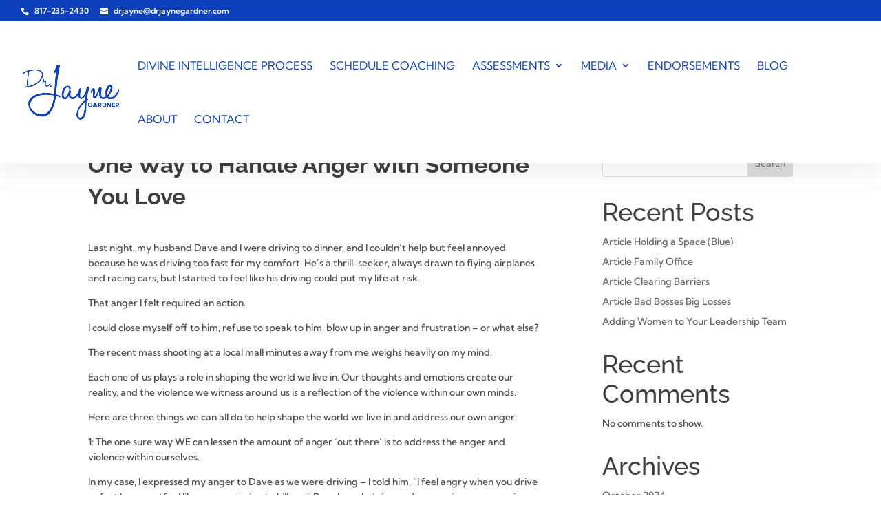

--- FILE ---
content_type: text/html; charset=utf-8
request_url: https://www.google.com/recaptcha/api2/anchor?ar=1&k=6LfQ88MfAAAAACJIXqq8oVeaN74Yb8FAaaudJlte&co=aHR0cHM6Ly9kcmpheW5lZ2FyZG5lci5jb206NDQz&hl=en&v=PoyoqOPhxBO7pBk68S4YbpHZ&size=invisible&anchor-ms=20000&execute-ms=30000&cb=caawwqbrks1j
body_size: 48705
content:
<!DOCTYPE HTML><html dir="ltr" lang="en"><head><meta http-equiv="Content-Type" content="text/html; charset=UTF-8">
<meta http-equiv="X-UA-Compatible" content="IE=edge">
<title>reCAPTCHA</title>
<style type="text/css">
/* cyrillic-ext */
@font-face {
  font-family: 'Roboto';
  font-style: normal;
  font-weight: 400;
  font-stretch: 100%;
  src: url(//fonts.gstatic.com/s/roboto/v48/KFO7CnqEu92Fr1ME7kSn66aGLdTylUAMa3GUBHMdazTgWw.woff2) format('woff2');
  unicode-range: U+0460-052F, U+1C80-1C8A, U+20B4, U+2DE0-2DFF, U+A640-A69F, U+FE2E-FE2F;
}
/* cyrillic */
@font-face {
  font-family: 'Roboto';
  font-style: normal;
  font-weight: 400;
  font-stretch: 100%;
  src: url(//fonts.gstatic.com/s/roboto/v48/KFO7CnqEu92Fr1ME7kSn66aGLdTylUAMa3iUBHMdazTgWw.woff2) format('woff2');
  unicode-range: U+0301, U+0400-045F, U+0490-0491, U+04B0-04B1, U+2116;
}
/* greek-ext */
@font-face {
  font-family: 'Roboto';
  font-style: normal;
  font-weight: 400;
  font-stretch: 100%;
  src: url(//fonts.gstatic.com/s/roboto/v48/KFO7CnqEu92Fr1ME7kSn66aGLdTylUAMa3CUBHMdazTgWw.woff2) format('woff2');
  unicode-range: U+1F00-1FFF;
}
/* greek */
@font-face {
  font-family: 'Roboto';
  font-style: normal;
  font-weight: 400;
  font-stretch: 100%;
  src: url(//fonts.gstatic.com/s/roboto/v48/KFO7CnqEu92Fr1ME7kSn66aGLdTylUAMa3-UBHMdazTgWw.woff2) format('woff2');
  unicode-range: U+0370-0377, U+037A-037F, U+0384-038A, U+038C, U+038E-03A1, U+03A3-03FF;
}
/* math */
@font-face {
  font-family: 'Roboto';
  font-style: normal;
  font-weight: 400;
  font-stretch: 100%;
  src: url(//fonts.gstatic.com/s/roboto/v48/KFO7CnqEu92Fr1ME7kSn66aGLdTylUAMawCUBHMdazTgWw.woff2) format('woff2');
  unicode-range: U+0302-0303, U+0305, U+0307-0308, U+0310, U+0312, U+0315, U+031A, U+0326-0327, U+032C, U+032F-0330, U+0332-0333, U+0338, U+033A, U+0346, U+034D, U+0391-03A1, U+03A3-03A9, U+03B1-03C9, U+03D1, U+03D5-03D6, U+03F0-03F1, U+03F4-03F5, U+2016-2017, U+2034-2038, U+203C, U+2040, U+2043, U+2047, U+2050, U+2057, U+205F, U+2070-2071, U+2074-208E, U+2090-209C, U+20D0-20DC, U+20E1, U+20E5-20EF, U+2100-2112, U+2114-2115, U+2117-2121, U+2123-214F, U+2190, U+2192, U+2194-21AE, U+21B0-21E5, U+21F1-21F2, U+21F4-2211, U+2213-2214, U+2216-22FF, U+2308-230B, U+2310, U+2319, U+231C-2321, U+2336-237A, U+237C, U+2395, U+239B-23B7, U+23D0, U+23DC-23E1, U+2474-2475, U+25AF, U+25B3, U+25B7, U+25BD, U+25C1, U+25CA, U+25CC, U+25FB, U+266D-266F, U+27C0-27FF, U+2900-2AFF, U+2B0E-2B11, U+2B30-2B4C, U+2BFE, U+3030, U+FF5B, U+FF5D, U+1D400-1D7FF, U+1EE00-1EEFF;
}
/* symbols */
@font-face {
  font-family: 'Roboto';
  font-style: normal;
  font-weight: 400;
  font-stretch: 100%;
  src: url(//fonts.gstatic.com/s/roboto/v48/KFO7CnqEu92Fr1ME7kSn66aGLdTylUAMaxKUBHMdazTgWw.woff2) format('woff2');
  unicode-range: U+0001-000C, U+000E-001F, U+007F-009F, U+20DD-20E0, U+20E2-20E4, U+2150-218F, U+2190, U+2192, U+2194-2199, U+21AF, U+21E6-21F0, U+21F3, U+2218-2219, U+2299, U+22C4-22C6, U+2300-243F, U+2440-244A, U+2460-24FF, U+25A0-27BF, U+2800-28FF, U+2921-2922, U+2981, U+29BF, U+29EB, U+2B00-2BFF, U+4DC0-4DFF, U+FFF9-FFFB, U+10140-1018E, U+10190-1019C, U+101A0, U+101D0-101FD, U+102E0-102FB, U+10E60-10E7E, U+1D2C0-1D2D3, U+1D2E0-1D37F, U+1F000-1F0FF, U+1F100-1F1AD, U+1F1E6-1F1FF, U+1F30D-1F30F, U+1F315, U+1F31C, U+1F31E, U+1F320-1F32C, U+1F336, U+1F378, U+1F37D, U+1F382, U+1F393-1F39F, U+1F3A7-1F3A8, U+1F3AC-1F3AF, U+1F3C2, U+1F3C4-1F3C6, U+1F3CA-1F3CE, U+1F3D4-1F3E0, U+1F3ED, U+1F3F1-1F3F3, U+1F3F5-1F3F7, U+1F408, U+1F415, U+1F41F, U+1F426, U+1F43F, U+1F441-1F442, U+1F444, U+1F446-1F449, U+1F44C-1F44E, U+1F453, U+1F46A, U+1F47D, U+1F4A3, U+1F4B0, U+1F4B3, U+1F4B9, U+1F4BB, U+1F4BF, U+1F4C8-1F4CB, U+1F4D6, U+1F4DA, U+1F4DF, U+1F4E3-1F4E6, U+1F4EA-1F4ED, U+1F4F7, U+1F4F9-1F4FB, U+1F4FD-1F4FE, U+1F503, U+1F507-1F50B, U+1F50D, U+1F512-1F513, U+1F53E-1F54A, U+1F54F-1F5FA, U+1F610, U+1F650-1F67F, U+1F687, U+1F68D, U+1F691, U+1F694, U+1F698, U+1F6AD, U+1F6B2, U+1F6B9-1F6BA, U+1F6BC, U+1F6C6-1F6CF, U+1F6D3-1F6D7, U+1F6E0-1F6EA, U+1F6F0-1F6F3, U+1F6F7-1F6FC, U+1F700-1F7FF, U+1F800-1F80B, U+1F810-1F847, U+1F850-1F859, U+1F860-1F887, U+1F890-1F8AD, U+1F8B0-1F8BB, U+1F8C0-1F8C1, U+1F900-1F90B, U+1F93B, U+1F946, U+1F984, U+1F996, U+1F9E9, U+1FA00-1FA6F, U+1FA70-1FA7C, U+1FA80-1FA89, U+1FA8F-1FAC6, U+1FACE-1FADC, U+1FADF-1FAE9, U+1FAF0-1FAF8, U+1FB00-1FBFF;
}
/* vietnamese */
@font-face {
  font-family: 'Roboto';
  font-style: normal;
  font-weight: 400;
  font-stretch: 100%;
  src: url(//fonts.gstatic.com/s/roboto/v48/KFO7CnqEu92Fr1ME7kSn66aGLdTylUAMa3OUBHMdazTgWw.woff2) format('woff2');
  unicode-range: U+0102-0103, U+0110-0111, U+0128-0129, U+0168-0169, U+01A0-01A1, U+01AF-01B0, U+0300-0301, U+0303-0304, U+0308-0309, U+0323, U+0329, U+1EA0-1EF9, U+20AB;
}
/* latin-ext */
@font-face {
  font-family: 'Roboto';
  font-style: normal;
  font-weight: 400;
  font-stretch: 100%;
  src: url(//fonts.gstatic.com/s/roboto/v48/KFO7CnqEu92Fr1ME7kSn66aGLdTylUAMa3KUBHMdazTgWw.woff2) format('woff2');
  unicode-range: U+0100-02BA, U+02BD-02C5, U+02C7-02CC, U+02CE-02D7, U+02DD-02FF, U+0304, U+0308, U+0329, U+1D00-1DBF, U+1E00-1E9F, U+1EF2-1EFF, U+2020, U+20A0-20AB, U+20AD-20C0, U+2113, U+2C60-2C7F, U+A720-A7FF;
}
/* latin */
@font-face {
  font-family: 'Roboto';
  font-style: normal;
  font-weight: 400;
  font-stretch: 100%;
  src: url(//fonts.gstatic.com/s/roboto/v48/KFO7CnqEu92Fr1ME7kSn66aGLdTylUAMa3yUBHMdazQ.woff2) format('woff2');
  unicode-range: U+0000-00FF, U+0131, U+0152-0153, U+02BB-02BC, U+02C6, U+02DA, U+02DC, U+0304, U+0308, U+0329, U+2000-206F, U+20AC, U+2122, U+2191, U+2193, U+2212, U+2215, U+FEFF, U+FFFD;
}
/* cyrillic-ext */
@font-face {
  font-family: 'Roboto';
  font-style: normal;
  font-weight: 500;
  font-stretch: 100%;
  src: url(//fonts.gstatic.com/s/roboto/v48/KFO7CnqEu92Fr1ME7kSn66aGLdTylUAMa3GUBHMdazTgWw.woff2) format('woff2');
  unicode-range: U+0460-052F, U+1C80-1C8A, U+20B4, U+2DE0-2DFF, U+A640-A69F, U+FE2E-FE2F;
}
/* cyrillic */
@font-face {
  font-family: 'Roboto';
  font-style: normal;
  font-weight: 500;
  font-stretch: 100%;
  src: url(//fonts.gstatic.com/s/roboto/v48/KFO7CnqEu92Fr1ME7kSn66aGLdTylUAMa3iUBHMdazTgWw.woff2) format('woff2');
  unicode-range: U+0301, U+0400-045F, U+0490-0491, U+04B0-04B1, U+2116;
}
/* greek-ext */
@font-face {
  font-family: 'Roboto';
  font-style: normal;
  font-weight: 500;
  font-stretch: 100%;
  src: url(//fonts.gstatic.com/s/roboto/v48/KFO7CnqEu92Fr1ME7kSn66aGLdTylUAMa3CUBHMdazTgWw.woff2) format('woff2');
  unicode-range: U+1F00-1FFF;
}
/* greek */
@font-face {
  font-family: 'Roboto';
  font-style: normal;
  font-weight: 500;
  font-stretch: 100%;
  src: url(//fonts.gstatic.com/s/roboto/v48/KFO7CnqEu92Fr1ME7kSn66aGLdTylUAMa3-UBHMdazTgWw.woff2) format('woff2');
  unicode-range: U+0370-0377, U+037A-037F, U+0384-038A, U+038C, U+038E-03A1, U+03A3-03FF;
}
/* math */
@font-face {
  font-family: 'Roboto';
  font-style: normal;
  font-weight: 500;
  font-stretch: 100%;
  src: url(//fonts.gstatic.com/s/roboto/v48/KFO7CnqEu92Fr1ME7kSn66aGLdTylUAMawCUBHMdazTgWw.woff2) format('woff2');
  unicode-range: U+0302-0303, U+0305, U+0307-0308, U+0310, U+0312, U+0315, U+031A, U+0326-0327, U+032C, U+032F-0330, U+0332-0333, U+0338, U+033A, U+0346, U+034D, U+0391-03A1, U+03A3-03A9, U+03B1-03C9, U+03D1, U+03D5-03D6, U+03F0-03F1, U+03F4-03F5, U+2016-2017, U+2034-2038, U+203C, U+2040, U+2043, U+2047, U+2050, U+2057, U+205F, U+2070-2071, U+2074-208E, U+2090-209C, U+20D0-20DC, U+20E1, U+20E5-20EF, U+2100-2112, U+2114-2115, U+2117-2121, U+2123-214F, U+2190, U+2192, U+2194-21AE, U+21B0-21E5, U+21F1-21F2, U+21F4-2211, U+2213-2214, U+2216-22FF, U+2308-230B, U+2310, U+2319, U+231C-2321, U+2336-237A, U+237C, U+2395, U+239B-23B7, U+23D0, U+23DC-23E1, U+2474-2475, U+25AF, U+25B3, U+25B7, U+25BD, U+25C1, U+25CA, U+25CC, U+25FB, U+266D-266F, U+27C0-27FF, U+2900-2AFF, U+2B0E-2B11, U+2B30-2B4C, U+2BFE, U+3030, U+FF5B, U+FF5D, U+1D400-1D7FF, U+1EE00-1EEFF;
}
/* symbols */
@font-face {
  font-family: 'Roboto';
  font-style: normal;
  font-weight: 500;
  font-stretch: 100%;
  src: url(//fonts.gstatic.com/s/roboto/v48/KFO7CnqEu92Fr1ME7kSn66aGLdTylUAMaxKUBHMdazTgWw.woff2) format('woff2');
  unicode-range: U+0001-000C, U+000E-001F, U+007F-009F, U+20DD-20E0, U+20E2-20E4, U+2150-218F, U+2190, U+2192, U+2194-2199, U+21AF, U+21E6-21F0, U+21F3, U+2218-2219, U+2299, U+22C4-22C6, U+2300-243F, U+2440-244A, U+2460-24FF, U+25A0-27BF, U+2800-28FF, U+2921-2922, U+2981, U+29BF, U+29EB, U+2B00-2BFF, U+4DC0-4DFF, U+FFF9-FFFB, U+10140-1018E, U+10190-1019C, U+101A0, U+101D0-101FD, U+102E0-102FB, U+10E60-10E7E, U+1D2C0-1D2D3, U+1D2E0-1D37F, U+1F000-1F0FF, U+1F100-1F1AD, U+1F1E6-1F1FF, U+1F30D-1F30F, U+1F315, U+1F31C, U+1F31E, U+1F320-1F32C, U+1F336, U+1F378, U+1F37D, U+1F382, U+1F393-1F39F, U+1F3A7-1F3A8, U+1F3AC-1F3AF, U+1F3C2, U+1F3C4-1F3C6, U+1F3CA-1F3CE, U+1F3D4-1F3E0, U+1F3ED, U+1F3F1-1F3F3, U+1F3F5-1F3F7, U+1F408, U+1F415, U+1F41F, U+1F426, U+1F43F, U+1F441-1F442, U+1F444, U+1F446-1F449, U+1F44C-1F44E, U+1F453, U+1F46A, U+1F47D, U+1F4A3, U+1F4B0, U+1F4B3, U+1F4B9, U+1F4BB, U+1F4BF, U+1F4C8-1F4CB, U+1F4D6, U+1F4DA, U+1F4DF, U+1F4E3-1F4E6, U+1F4EA-1F4ED, U+1F4F7, U+1F4F9-1F4FB, U+1F4FD-1F4FE, U+1F503, U+1F507-1F50B, U+1F50D, U+1F512-1F513, U+1F53E-1F54A, U+1F54F-1F5FA, U+1F610, U+1F650-1F67F, U+1F687, U+1F68D, U+1F691, U+1F694, U+1F698, U+1F6AD, U+1F6B2, U+1F6B9-1F6BA, U+1F6BC, U+1F6C6-1F6CF, U+1F6D3-1F6D7, U+1F6E0-1F6EA, U+1F6F0-1F6F3, U+1F6F7-1F6FC, U+1F700-1F7FF, U+1F800-1F80B, U+1F810-1F847, U+1F850-1F859, U+1F860-1F887, U+1F890-1F8AD, U+1F8B0-1F8BB, U+1F8C0-1F8C1, U+1F900-1F90B, U+1F93B, U+1F946, U+1F984, U+1F996, U+1F9E9, U+1FA00-1FA6F, U+1FA70-1FA7C, U+1FA80-1FA89, U+1FA8F-1FAC6, U+1FACE-1FADC, U+1FADF-1FAE9, U+1FAF0-1FAF8, U+1FB00-1FBFF;
}
/* vietnamese */
@font-face {
  font-family: 'Roboto';
  font-style: normal;
  font-weight: 500;
  font-stretch: 100%;
  src: url(//fonts.gstatic.com/s/roboto/v48/KFO7CnqEu92Fr1ME7kSn66aGLdTylUAMa3OUBHMdazTgWw.woff2) format('woff2');
  unicode-range: U+0102-0103, U+0110-0111, U+0128-0129, U+0168-0169, U+01A0-01A1, U+01AF-01B0, U+0300-0301, U+0303-0304, U+0308-0309, U+0323, U+0329, U+1EA0-1EF9, U+20AB;
}
/* latin-ext */
@font-face {
  font-family: 'Roboto';
  font-style: normal;
  font-weight: 500;
  font-stretch: 100%;
  src: url(//fonts.gstatic.com/s/roboto/v48/KFO7CnqEu92Fr1ME7kSn66aGLdTylUAMa3KUBHMdazTgWw.woff2) format('woff2');
  unicode-range: U+0100-02BA, U+02BD-02C5, U+02C7-02CC, U+02CE-02D7, U+02DD-02FF, U+0304, U+0308, U+0329, U+1D00-1DBF, U+1E00-1E9F, U+1EF2-1EFF, U+2020, U+20A0-20AB, U+20AD-20C0, U+2113, U+2C60-2C7F, U+A720-A7FF;
}
/* latin */
@font-face {
  font-family: 'Roboto';
  font-style: normal;
  font-weight: 500;
  font-stretch: 100%;
  src: url(//fonts.gstatic.com/s/roboto/v48/KFO7CnqEu92Fr1ME7kSn66aGLdTylUAMa3yUBHMdazQ.woff2) format('woff2');
  unicode-range: U+0000-00FF, U+0131, U+0152-0153, U+02BB-02BC, U+02C6, U+02DA, U+02DC, U+0304, U+0308, U+0329, U+2000-206F, U+20AC, U+2122, U+2191, U+2193, U+2212, U+2215, U+FEFF, U+FFFD;
}
/* cyrillic-ext */
@font-face {
  font-family: 'Roboto';
  font-style: normal;
  font-weight: 900;
  font-stretch: 100%;
  src: url(//fonts.gstatic.com/s/roboto/v48/KFO7CnqEu92Fr1ME7kSn66aGLdTylUAMa3GUBHMdazTgWw.woff2) format('woff2');
  unicode-range: U+0460-052F, U+1C80-1C8A, U+20B4, U+2DE0-2DFF, U+A640-A69F, U+FE2E-FE2F;
}
/* cyrillic */
@font-face {
  font-family: 'Roboto';
  font-style: normal;
  font-weight: 900;
  font-stretch: 100%;
  src: url(//fonts.gstatic.com/s/roboto/v48/KFO7CnqEu92Fr1ME7kSn66aGLdTylUAMa3iUBHMdazTgWw.woff2) format('woff2');
  unicode-range: U+0301, U+0400-045F, U+0490-0491, U+04B0-04B1, U+2116;
}
/* greek-ext */
@font-face {
  font-family: 'Roboto';
  font-style: normal;
  font-weight: 900;
  font-stretch: 100%;
  src: url(//fonts.gstatic.com/s/roboto/v48/KFO7CnqEu92Fr1ME7kSn66aGLdTylUAMa3CUBHMdazTgWw.woff2) format('woff2');
  unicode-range: U+1F00-1FFF;
}
/* greek */
@font-face {
  font-family: 'Roboto';
  font-style: normal;
  font-weight: 900;
  font-stretch: 100%;
  src: url(//fonts.gstatic.com/s/roboto/v48/KFO7CnqEu92Fr1ME7kSn66aGLdTylUAMa3-UBHMdazTgWw.woff2) format('woff2');
  unicode-range: U+0370-0377, U+037A-037F, U+0384-038A, U+038C, U+038E-03A1, U+03A3-03FF;
}
/* math */
@font-face {
  font-family: 'Roboto';
  font-style: normal;
  font-weight: 900;
  font-stretch: 100%;
  src: url(//fonts.gstatic.com/s/roboto/v48/KFO7CnqEu92Fr1ME7kSn66aGLdTylUAMawCUBHMdazTgWw.woff2) format('woff2');
  unicode-range: U+0302-0303, U+0305, U+0307-0308, U+0310, U+0312, U+0315, U+031A, U+0326-0327, U+032C, U+032F-0330, U+0332-0333, U+0338, U+033A, U+0346, U+034D, U+0391-03A1, U+03A3-03A9, U+03B1-03C9, U+03D1, U+03D5-03D6, U+03F0-03F1, U+03F4-03F5, U+2016-2017, U+2034-2038, U+203C, U+2040, U+2043, U+2047, U+2050, U+2057, U+205F, U+2070-2071, U+2074-208E, U+2090-209C, U+20D0-20DC, U+20E1, U+20E5-20EF, U+2100-2112, U+2114-2115, U+2117-2121, U+2123-214F, U+2190, U+2192, U+2194-21AE, U+21B0-21E5, U+21F1-21F2, U+21F4-2211, U+2213-2214, U+2216-22FF, U+2308-230B, U+2310, U+2319, U+231C-2321, U+2336-237A, U+237C, U+2395, U+239B-23B7, U+23D0, U+23DC-23E1, U+2474-2475, U+25AF, U+25B3, U+25B7, U+25BD, U+25C1, U+25CA, U+25CC, U+25FB, U+266D-266F, U+27C0-27FF, U+2900-2AFF, U+2B0E-2B11, U+2B30-2B4C, U+2BFE, U+3030, U+FF5B, U+FF5D, U+1D400-1D7FF, U+1EE00-1EEFF;
}
/* symbols */
@font-face {
  font-family: 'Roboto';
  font-style: normal;
  font-weight: 900;
  font-stretch: 100%;
  src: url(//fonts.gstatic.com/s/roboto/v48/KFO7CnqEu92Fr1ME7kSn66aGLdTylUAMaxKUBHMdazTgWw.woff2) format('woff2');
  unicode-range: U+0001-000C, U+000E-001F, U+007F-009F, U+20DD-20E0, U+20E2-20E4, U+2150-218F, U+2190, U+2192, U+2194-2199, U+21AF, U+21E6-21F0, U+21F3, U+2218-2219, U+2299, U+22C4-22C6, U+2300-243F, U+2440-244A, U+2460-24FF, U+25A0-27BF, U+2800-28FF, U+2921-2922, U+2981, U+29BF, U+29EB, U+2B00-2BFF, U+4DC0-4DFF, U+FFF9-FFFB, U+10140-1018E, U+10190-1019C, U+101A0, U+101D0-101FD, U+102E0-102FB, U+10E60-10E7E, U+1D2C0-1D2D3, U+1D2E0-1D37F, U+1F000-1F0FF, U+1F100-1F1AD, U+1F1E6-1F1FF, U+1F30D-1F30F, U+1F315, U+1F31C, U+1F31E, U+1F320-1F32C, U+1F336, U+1F378, U+1F37D, U+1F382, U+1F393-1F39F, U+1F3A7-1F3A8, U+1F3AC-1F3AF, U+1F3C2, U+1F3C4-1F3C6, U+1F3CA-1F3CE, U+1F3D4-1F3E0, U+1F3ED, U+1F3F1-1F3F3, U+1F3F5-1F3F7, U+1F408, U+1F415, U+1F41F, U+1F426, U+1F43F, U+1F441-1F442, U+1F444, U+1F446-1F449, U+1F44C-1F44E, U+1F453, U+1F46A, U+1F47D, U+1F4A3, U+1F4B0, U+1F4B3, U+1F4B9, U+1F4BB, U+1F4BF, U+1F4C8-1F4CB, U+1F4D6, U+1F4DA, U+1F4DF, U+1F4E3-1F4E6, U+1F4EA-1F4ED, U+1F4F7, U+1F4F9-1F4FB, U+1F4FD-1F4FE, U+1F503, U+1F507-1F50B, U+1F50D, U+1F512-1F513, U+1F53E-1F54A, U+1F54F-1F5FA, U+1F610, U+1F650-1F67F, U+1F687, U+1F68D, U+1F691, U+1F694, U+1F698, U+1F6AD, U+1F6B2, U+1F6B9-1F6BA, U+1F6BC, U+1F6C6-1F6CF, U+1F6D3-1F6D7, U+1F6E0-1F6EA, U+1F6F0-1F6F3, U+1F6F7-1F6FC, U+1F700-1F7FF, U+1F800-1F80B, U+1F810-1F847, U+1F850-1F859, U+1F860-1F887, U+1F890-1F8AD, U+1F8B0-1F8BB, U+1F8C0-1F8C1, U+1F900-1F90B, U+1F93B, U+1F946, U+1F984, U+1F996, U+1F9E9, U+1FA00-1FA6F, U+1FA70-1FA7C, U+1FA80-1FA89, U+1FA8F-1FAC6, U+1FACE-1FADC, U+1FADF-1FAE9, U+1FAF0-1FAF8, U+1FB00-1FBFF;
}
/* vietnamese */
@font-face {
  font-family: 'Roboto';
  font-style: normal;
  font-weight: 900;
  font-stretch: 100%;
  src: url(//fonts.gstatic.com/s/roboto/v48/KFO7CnqEu92Fr1ME7kSn66aGLdTylUAMa3OUBHMdazTgWw.woff2) format('woff2');
  unicode-range: U+0102-0103, U+0110-0111, U+0128-0129, U+0168-0169, U+01A0-01A1, U+01AF-01B0, U+0300-0301, U+0303-0304, U+0308-0309, U+0323, U+0329, U+1EA0-1EF9, U+20AB;
}
/* latin-ext */
@font-face {
  font-family: 'Roboto';
  font-style: normal;
  font-weight: 900;
  font-stretch: 100%;
  src: url(//fonts.gstatic.com/s/roboto/v48/KFO7CnqEu92Fr1ME7kSn66aGLdTylUAMa3KUBHMdazTgWw.woff2) format('woff2');
  unicode-range: U+0100-02BA, U+02BD-02C5, U+02C7-02CC, U+02CE-02D7, U+02DD-02FF, U+0304, U+0308, U+0329, U+1D00-1DBF, U+1E00-1E9F, U+1EF2-1EFF, U+2020, U+20A0-20AB, U+20AD-20C0, U+2113, U+2C60-2C7F, U+A720-A7FF;
}
/* latin */
@font-face {
  font-family: 'Roboto';
  font-style: normal;
  font-weight: 900;
  font-stretch: 100%;
  src: url(//fonts.gstatic.com/s/roboto/v48/KFO7CnqEu92Fr1ME7kSn66aGLdTylUAMa3yUBHMdazQ.woff2) format('woff2');
  unicode-range: U+0000-00FF, U+0131, U+0152-0153, U+02BB-02BC, U+02C6, U+02DA, U+02DC, U+0304, U+0308, U+0329, U+2000-206F, U+20AC, U+2122, U+2191, U+2193, U+2212, U+2215, U+FEFF, U+FFFD;
}

</style>
<link rel="stylesheet" type="text/css" href="https://www.gstatic.com/recaptcha/releases/PoyoqOPhxBO7pBk68S4YbpHZ/styles__ltr.css">
<script nonce="U6CHsKZs9wCWEWb2WVpa1w" type="text/javascript">window['__recaptcha_api'] = 'https://www.google.com/recaptcha/api2/';</script>
<script type="text/javascript" src="https://www.gstatic.com/recaptcha/releases/PoyoqOPhxBO7pBk68S4YbpHZ/recaptcha__en.js" nonce="U6CHsKZs9wCWEWb2WVpa1w">
      
    </script></head>
<body><div id="rc-anchor-alert" class="rc-anchor-alert"></div>
<input type="hidden" id="recaptcha-token" value="[base64]">
<script type="text/javascript" nonce="U6CHsKZs9wCWEWb2WVpa1w">
      recaptcha.anchor.Main.init("[\x22ainput\x22,[\x22bgdata\x22,\x22\x22,\[base64]/[base64]/[base64]/[base64]/[base64]/UltsKytdPUU6KEU8MjA0OD9SW2wrK109RT4+NnwxOTI6KChFJjY0NTEyKT09NTUyOTYmJk0rMTxjLmxlbmd0aCYmKGMuY2hhckNvZGVBdChNKzEpJjY0NTEyKT09NTYzMjA/[base64]/[base64]/[base64]/[base64]/[base64]/[base64]/[base64]\x22,\[base64]\\u003d\x22,\x22w4Jvw7HCgcOww5rCm3hmRxjDrMO7anxHScKVw7c1LlXCisOPwpzCvAVFw48IfUkVwqYew7LCqMKOwq8OwrfCgcO3wrxgwqQiw6JkF1/DpChzIBF8w6Y/VElgHMK7woTDuhB5UV8nwqLDtcKrNw8WJEYJwrzDpcKdw6bCjMOawrAGw7HDn8OZwptwUsKYw5HDg8KbwrbCgF99w5jClMKKf8O/M8K+w5rDpcORRcOTbDw2RgrDoSU/w7IqwqLDg03DqBLCp8OKw5TDrwfDscOcYj/Dqht8woQ/O8O2JETDqGDCqmtHFMOcFDbCoTtww4DCsT0Kw5HCmjXDoVtVwoJBfjg3woEUwq5AWCDDpm95dcO/w7sVwr/DnsKUHMOyWMKlw5rDmsOlXHBmw5vDt8K0w4NQw5rCs3PCjcOcw4lKwqtGw4/[base64]/CisO7ZT7CryUvFcKDNULCp8O5w4w+McKfw6NIE8KPOMKiw6jDtMKOwr7CssOxw6VscMKIwqIGNSQdwqDCtMOXGThdegFpwpUPwp1GYcKGQcKow49zKcKKwrM9w7NBwpbCslwGw6Vow4g/IXoZwrzCsERASsOhw7Jpw5QLw7V3Q8OHw5jDqcKVw4A8RsORM0PDrDnDs8ORwo3DqE/CqEHDicKTw6TCtwHDui/DrD/DssKLwr3ClcOdAsK3w5M/[base64]/[base64]/[base64]/[base64]/CpEjCuQwLwq3DucOQw5k7w53DqC50w6jCjMKtQMOwOFwXeX4Sw5/DsT7Dt3FKcx7DkcO0YcKow5QUw6NiO8K9wpjDnyzDmDlAw6IXYsOFDcK6w6rCn3JvwoNDVSHDs8KOw67DtW3DvsONwqZ/w5A+PnnCsUU6XVPCtHPCksKtKcO6BcKmwrbCmsOXwqFwH8OiwpJ+cGLDnsKIAFXCvANIBVDDqMO1w63DksO/wpJQwqfCqsKmw5dQw4FTw4Yiw73Cnwpww48+wrsOw7YwQcK9WsKeQMKGw7oFBsK4wrVzecOlw5s/wqlxwrYxw5bCpcKTG8OIw6LCrRQ6wp1Yw7QxfyZTw43DtMKwwrXDnhjChMO3JsK6wp0+KcOXwqV6WT/DksOnwoHCqDTCvsKALMKswoDDoVrCscKiwqA9wr/DtCViRBIjS8OswpMawrTCiMK2VcOpwqrCocOgwpvCpsOwOj0vP8KJOMKKfR4MVEHCrw1RwpYTE3rDkMK8G8OETcKCwqUkwr3CoHp9w5vCicKYRMK5MwzDmMK9wqJ2XyDCvsKMHEBXwqQ0dsOpwr0Tw4nCnT/CpSHCqDnCncOMEsKDwpvDrgbDtsKlwqvDk3JVBMKHd8Knw6fCghbDicKHOsOHw6HCk8OmOVNQw4/DlmXDlUnDqTVDAMOzdVguCMKow4PDuMK/Y37CjjrDuBLCh8Kvw794wrc9bsOcw6vDksO8w7E/wrNfAsOFG3dmwq4rUUfDmMOzWcOfw4PCimQ2QQDDgjjCscKcw4bDr8KUwo3DlHgIw6bDo3zCjMOCw74awovCryFuX8KNPMK3w6bChMOLPxDDonV1wpfCo8OGwqhzw7rDoE/DisKGQSE9Fi9aKy40V8Olw53DqUwJY8Ojw6ptIsOeKhXCt8O4wqbDncOTwoxMQU8sACk5QRo3c8K/[base64]/[base64]/[base64]/[base64]/wrYXNB9kNysKwrjDmATCgHcyE8KzLC/[base64]/[base64]/[base64]/[base64]/DocOwVzN6wqvCiGrClH/DtMK1T0Mywp3DsDNCw4bCg1hNe33CrsOdwoQfw4jCr8KXwqJ6wpYkGcKKwoXCtmnDh8Oewp7Du8Kqwp5Vw5ZRDjvDv0pXw5Vawop0GxnDhB5qOcKoQQwICBXDn8Kbw6bCikHCusKIw7VgNcO3f8KIwoNKwq/DrsOUMcOVw4MDwpAow4ZZL2HDggMZwohRw7xswoHDqMOQdcK8woTDiSw7w6MVH8O6RmTDhggTw5ZpLnRkw4zDtmxSRsO5e8OUe8KaNsKLaUjCownDh8ObDsKJJBPCnk/[base64]/[base64]/CjQVawo7DgMKha3rDgEfCisKRLcOpZcO4S8K1wp7CrQFkwpY4wrXCvS3CvsOwTMOgw5bDq8Kow7kYw4AHwpgiMzPDoMKRNcKYMsOeXGLDo0bDp8KRw63DslwNwox6w5TDo8K8wq95wqvCn8K/[base64]/Di8K2YsKnw5l+w6ZeQ8OOw44/[base64]/ClsOswo7CpCLCjMO+w6XDsMKuwrRew5I/PcKrwq3DvsKDEcOZBsO1wrPDpcOaOXbCqTHDqm3CuMOMw4FXWEpcL8OuwrlkCMKQw6/DgcOoJm/[base64]/Dh1TDnMKRwqAlCjrDtCvDlcOGVETDp3MZDF4+wqdaDcKEw43CrMOwJsKmHSFWTyAmw5xkwqXCo8O5CEJtQcKcw6UJw7Fya0ctH1PDn8KdEw07JQrDmcK0wp7Do2TDu8OaPiQYIinDqMOTEzTCh8O8w6XDlAzDjy81fsKtwpRYw4nDpn94wq/DgwkxIcO+w6Rew6NewrJcNcKbccKuOsOvQ8KQw7oHw7gPwpUXZ8OXFcOKK8O/[base64]/Cs2HCshnDtsORPcKtwrMkwo52B8OGQkJxw5prQ1tXw7LCl8O5BMKsNwLDozXClcOmwobCqAMfwrfDsmrDsXA1OCfDjXUMRx3DvMOoH8KGw6YUw5NAw6Q/cG5EIGTDksKgw5fCvT8Aw7rCj2LDkS3DvMKKw6E6EVkwZsKZw7vDj8KsccK3w5how69Vw5wbOsOzwpc+w4dHw5lfOsKTNgR3X8Oww702wqHCs8O9wrg2w5HDvA/Dq0DCm8OOAHlmAMOkTcKCPE1Nw4x0wo50w4Mwwq0Mwq/[base64]/Co8KyVMOtTsKkwpTCscKew5/Cl8KwwovDkMKbwoN2WQ8ewpbDhUXCqXpCaMKXWcK0wpvCmcOAwpgZwrTCpsKpw6Uudy12LyZkwr9Jw5jDqcOgfsKWNR3ClsKMwprDncOGAsOGX8OOAcKuUcKKXSHDgS7CnhXDu3vCpsO6A0/DgwvDssO+w4kkwqHCiihWwrTCs8O7I8KtPUZrbA4iw4ZOEMKww6PDtyZba8Knw4M2w7ByTnTDlFgcKD0FQwbCjHMURhDDkXPDhHRswprCjHZ/w5HDrsKxXWZ7woDCrMKrw4Zuw6l/w59tUMOlwrnCjyLDggfCk39ew7LDvG7DlsK6wo8UwqIRdcK0wqvCtMOrw4dpw5stwoXDhgnCviNVShHCrsOLw7nCvMK1LsOaw4fDn37Cg8OeTMKAPlcZw4vCjcOwEksLT8KbQHM+wpIlwoIhwrcXSMOYLFLCs8KNwqUWRMKLai06w4U/wp3CrTNhZsOiK2nCqsKNGHHCs8OtEDJ9wrFEw6I1YcKZw5nCpcO1BMO1cCcpw5nDscO8w7UiGMKKw40hw7rDiA4hWMORUwHDjsOzXQHDik/CjWDCuMKrwpvCgcK3KBDCjcO0AysDwpJmIyRzw5kpb2HCjTjDjSE1LcOTBMKAw77DrBjDscO4w6/[base64]/CkgscPsK0MGzDqsOaCXvDq8OPEcOKKwI4w7LDoMOjJxDCu8OoLGLDl1gzwrxLwr1mwpwvwqgWwrsgSEnDu0LDhsOMNikOG0TCu8Kxwq8pNFrCuMOEawDDqTjDmsKXJsKmIsKzNsO6w6hMwoDDo03CpCnDnB4Mw4/CsMKfewJJw71YeMOnF8OIw7BfG8OifWsXQilpw5gxMyPCsyTCssOGRVTCocORwp/DmcKYBwAQwrrCvMOvw5HDs3vCqxlKQhdtZMKEL8O+CcOLXcKvwrw9w7rClsO/CsKbYx/[base64]/Ci3XCgsKTwpNVAF07w5FKw611HcOdY8K+w4ULSy85Qw/Dl8OPeMO+JcOxFsOZw65jwrALwpnDiMKuw7YJfzLCncKIw4kcDWvDqcOuw5XCk8O4w4p6w6ZWAUfCuDvClwXDkMORw4LCgg8iS8K7wpDDkmNmLy7ClAI3wp1fAsKGGHEPZnrDgTFNw6thwpTDsEzDtWYLwpZ2NXPCvlrCqcOWwqx2dXHDkMK6wo/CocO1w745X8Ksdh/Ci8O1Rio6w6YTQkNPfMOBFcKoCETDkygbR2/DsF1zw4pKFW/DnsObCMO/wq3Ch0bCrsOqw5LCmsKOPhcXwp3ChMOqwo46wqZrGsKNT8OyScO6w4hUwrDDjjXCjsOGAz/[base64]/Dqndqw7tKUknCpTAnw6NmwpdFwoQTFyHDn3TCjcOxwqXDpsOLwrzDs2PCmcOCw49aw4E7w6ETV8KEe8OmX8KcVQnCqsOPwo3Dvy/CicO4wo8Uw6bDtVLDo8Kdw7/DgMOwwrfDh8OXXMKfccOvckQ2w4Ahw5txVw/Cr1bCoEvCpcOlwp4iRcOpE0JOwpYiLcOiMisGw6nCqcKBw4fCnsK+w7srYsOhw7vDoTbDkcOddMOxMD3DosKGYArCpsKCw6FBw47Cv8O5wqclZBPCqsKAQh83w43CmApew6rDixlHX1onw4d1wpFXTcOiHCrDmhXDvsKkwo/[base64]/XsOCZULDo8O4EcKqKcKaw7nCkcKZwr4GwrXCsmvCp29uWS8fQ1jDhBrDusO2QMKTw7nCosKUw6bCksOswoYoCmYMYQMvRVE7T8OiwpzCmQ3Di3YuwplgwpXDu8KXw6MLw5/CssKPaAg6w4cWMcOVXj3Ds8OqB8K0bBJMw63ChTHDsMK5S1o2HsO7wo3DiQJRwr3DusO/[base64]/[base64]/[base64]/CksKoRTHDvcKcQMK+eMOHRXEpw5PCi8K8QirCuMKFNR/CrMKsZcOJwoIER2bCgsK/wqzCjsO8RMOowrwrw5hZXVU6H3Zzw4rCncKeXXBLNsO0w7DCpMKxwrlHwo3CpwN2P8K3woNQLgDCucKew7rDmGzDiQnDmcK2w5RQWRZtw6Aww5bDvsOmw7pgwpTDtwA1w4zCrMOQAnMnwopPw4New7gkwockN8Ozw71UXmAVMGTCiFY9MVd/wpDCpgVaTETDpzTDj8K/RsOCF1bCn2BoHMKRwp/ClwcowqzCnBTCisOPfsOgOkQGBMKRwrRIwqETYsObBsOzHCnDtcKpEGgnw4LCgmJcKcOLw5rCmsOfw6zDgMKuw7h7w7MIwrJzw7htw6rClnl2w6hXDAbCu8OWT8KrwrIBw7LCq2Vow5ccw4LDtn/CrjHCv8KCw4wFFsOmOsKZQAbCtsK3aMK9w74vw6TCrh9gwpArMF/DvDlWw7tXETZCXUXCncK8wqTCusKAdSxfw4fCmEY8ScOQARJUw7F/[base64]/DssKdwphaOSzDj2HCpVprIDrDrMOfFcKrwqkvSMKGMMKMdcKDwpMFTygUbi3Dk8Kew7cyw6HCnsKJwrISwqh/w49bN8KZw7YUd8KXw489I0/DvQJPKRXCrnnClCIAw4vCkgrCjMKfw7zCpBcoTMKkZmU4YMOYZMK5w5TCl8KFwpEmw57DpcK2T3fCjBBewpLDsC1bZ8KBw4AFw7/CunzCm3RwWgEVw4DDhsOOw59gwpg0w7fDj8OrP2zDt8OhwqI3wpJ0D8OfVFbCrsOYwrjCqcOwwrvDoGAHw5rDjAAlwpMXXhfCmMOvNjZvWD9kMcOtYsOHNEpWOMK2w7fDmWlvwrUhQUrDjmhvw6fCr3zDk8KBLR1zw4bCl2QNwo3CpwRgXnjDnQzCtBvCqcO2wp/Dj8OKd1LDoSnDscOsIB1Mw5PCsVFdwrocVcK0HsK2RlJcwopYYMK1PXYRwpkIwprCh8KJK8OkWynCuQTDk3PCtnPDkcOgw4DDjcO7wr1MN8OZBCh9bFktQSLClHzDmifDjF/[base64]/[base64]/[base64]/DuF/[base64]/DrVoNFnbCjg0nw7ofwo5ew6vDnBTCnHAEw6rCsmY/wpjDjiXDn3BiwqlWw71cw64RVX3CucK3YcODwpnCqsO2wrtVwqwQTRIADRttXgzDtx4CIsOuw7bCkT4MGgrDhjcjRcKLw5HDgcK/NsKQw6F5w64lwpvChwdkw4tNexloVnlrP8OZVsOvwq99wqHDlsKRwqFpI8KLwoxjJcOWwrwlJyAowpBOw6LCpsOdCsO7wq3DusOhw7rCvcOVVXksCRDChxFqEsOww4HClBPDtHnCjwrCsMKww7h1PgvDmF/DjsKyTsOCw5UQw7ksw7vDvcO2w598AyPDkgwZa3xZw5TDncOiLcKKwqTCsT4KwrNNF2TDjsOGXcK5N8KwSsOQw4/CokEIw5TChMKzw61Lwq7Cq2/[base64]/w7zDgMKWP0zDk8KrwrnCvHLDpcKqwoYvP8KrwpYbW3LCqcKRw53DpS7Diw3DksOLGCHCg8OQblXDgsKlw5cZwrnCmA16wrPCqxrDkA/DncOow5DDokAHw43Dh8KwwqjDsHLCkcOvw43DqcOSe8K8DAkzMMKdQFR1LV9lw65Tw4zDqDHCtlDDvcO1PyrDqU3CkMOuWMKFw43DpcO/[base64]/DiDTCuMK2EMKKHsKhw4DCt8O6wo0sX2J0w6zClcONFcKmCxw+wo8Ew5XCh1c1wqHCosOMwqbDp8OPwrIyMwA0FcOxQ8Ovw7PDp8OXVjPChMK0w6g5WcK4woljw5Yzw7/Cn8O3FsOrFGM6ZcKLahrCjMKEJ2J6wos2wp1uKMOTEMKhXThyw6Umw5LCm8KyTA3DvMOswqLDv2h7XsOfTDMuY8OFThnCtcOwYsKwTMKZAW/CrHrChsK/Z08eSVB2wrMMTy5sw4XCmQ3Ct2LDsAfCgCVpKsOFAVh5w4E2wqnDjMKyw5TDoMKeTHhzw5zDuGx4w4wLAhUBT2jDmB/DiVzCtcORw7Igw5TDtMKAw7dIDgQGWsONw5nCqQXDn03CvMOcBcKmwo7CrnTCocKkBsKIw4UcDx0/XsO0w6tTMhbDtMOjBMKdw4PDu2w9dwjClRQBwopFw7TDjyjCiTkZwr/[base64]/Ch3TDmyzClG/[base64]/Pl/CilgcDm1PYcOETcK/[base64]/Cn23DjhUqw4caTFvCvsOTw7vCjsOjw5jCpsODw5wNwoJiwoPDvMKXwrLCm8OtwrkCw53ChTnCqkRew43DnsKDw7PDhcOxwq7CicK7ODDCocK/JhAQIMKacsKRXCnDucKpw51lwozCiMKTwoDCiTJfZcOQLcKVwrjChcKbHy/[base64]/DpMOubMKHw7DDv8O/wrtlYkDCnifCrcOSwr/[base64]/Cjm86bMOJw6d8w4bDvMKYNlEnw77ClH0JbcOrw4zCh8OjecKiwpASdsKOV8KkQlFxw7JfDMOSw5LDnDPChMOrHzIFQ2Edw5PCnQBOw7LDvwdzX8KRwoVFZcO2w67DiVHDlMO/wqrCpUE6GwrDjsOhaX3DmzVqLzfCn8OhwonDnsK2wp3CqmvDgcKDBhLDocKawpAwwrbDoz9ywpgGPcKJI8K1wqLDlsKKQG9dwq3DsVUaXBZcRcOBw4IWUMKGwp7CqWfCnEhuU8KTRSPCvMKvw4vCscKawo/DnGhkUwcqRwV5JcK4w7RBUXDDiMKtIsKHexnCgh7CpCHCpMO9w7XChibDtMKYw6PCn8OgEsOQLsOqN1bCrmA9MMKnw4/[base64]/elnClAvDtVPDtsO8fMKpTcOze8K3woIjPsK0wrjCucOecxHCvhZ6wrfCslkbwrZ5w7LCvsKYw4YqcsOww4DCnxHDgD/[base64]/XF/DojLCs8OnNcKZw4fCo3E/wrPCrMO8w7zDncKwwrfCpF4+GMO7AkV1w7PClcK2wqbDq8OQwovDl8KKwoE9w7RXeMOsw7rCp0ImWHUtw5A/asK9wrbCp8Ktw49cwrLCncOPacOLwqjCrcOnSHvDj8Knwqsjw5gXw4lFcUkWwrBlLnIrBMOha2vCsEkgHXgmw5jDnMOjdMOlWsOew4YGw407w6/Ct8KmwqjCsMKrJwDDnn/[base64]/CpGDClMKsw7zCkMOMwpBbw7vCgETCoADCoyzClcOnw6/CqcORwqYbwpY5dBtWdXFfw7zDrRzDs2jCp3rCucKBHi1sGHpfwpkdwoVuV8KOw7IiYj7CocKyw5PCoMK2cMOHT8Kqw6PCj8Kcwr3DsTTDgsOBw47CicK4CTJrwojCisKtw7zDrG5iwqrDuMKfwoHDkyg0w5hBKcKxS2HCgMKTw7F/[base64]/CkcOGW8OoworCmMOUwqgiNsOrwoXChsKOTcOlQjLDrMOWwrnChGTCjiTCnMKfw77Co8KsR8KHwqPCocOIL2PCpl/CojPDqcOqw5xGwrHDnnc5w5p+w6lZTsKFw4/CiBXDlMOWGMKGGWFBMMOKRgPCmMORTh42CcKOKMK+w4xfwpnCtBp/[base64]/wpI0AUgcw77CpMO4worDnWjCj8Ozwos5McKDXlJYcDtQw6TDuHvCgMOLcsORwqVQw7d/w7BWdnjCq09sBEYaZhHCt3vDpMOMwoI0woDChMOoYMKOwpgAw5PDln/DpR/DkWxQemhAJ8OuLShSwoXCtnRGOcOKwqlecl7Dv1FOw4oew4RtNzjDhy4uw5DDpsKDwp57O8OQw4QsVB3DjyZ/[base64]/[base64]/DtwHDiHAUwolefMKpZANgw7nDl8OQT3YeQhXDpsKPMSLChTXCn8KmacOCB344woVMdcKMwrTCvABjIsObCMKuM1LDpcO8wo1xw7/DgH/[base64]/DmSXDu8KVwqk4E8Oyw7RQw6MVwrnDr8O7w4XDpsKtGcOlHiUOKcKPDlwjRcK8w7LDujPCl8Ofwr/DiMKcVBTCqk0TQsOYbAbCncOYY8KWWH3CksOQd8OgBMKKwpnDqik5w7wMw4bDtsOgwpAufz7CjMKsw4E0H0sqw6NSTsO1NCzDmcOfYGRiw53ChFo2DsOjZTLDi8ORw4rClF3Cu0rCr8Kiw4/Co0gQEcK3HDzCj2rDmsKawot4wqvDhcOlwrgTCkjDgz8cwpkAFsONYXZxdsKmwqtSZsOuwr/DusOVAF/[base64]/[base64]/DsSnDgcO/Mi9nwpdVIVsUw5nCrX7DicKresKzXh10fMOvw7nDgA/CpcK5B8KDwojChA/DgkY6PMOyPWDClsKMw5kewrHDgXzDiVJyw6Z6cjHDlcKcAcO1w6DDhCl0YwhlAcKUQ8K6MD/CksOBEcKlw45HVcKpwqBMQsKtw54WRmfDjsO5w5nCj8Onw6UGeVxNwqHDqHM3cVrClzoDwqtNw6PDqk5Ew7AeIQIHwqUAwp7DisKlw7jDgys2wosmDsOSw4YeAsKLwrbCvsOxYcO9w6ByXVUcwrPDvsOpbE3DscO3w6cLw5fCh2NLwqRhNsO+wqTCp8KeesKBMC/Dgg1DcA3ClMKhNHTDjEXDvMKiwrjDosOxw70aFjnCjnTCuV8Bw7xfTsKBV8KPBkLDlMKnwowZw7VTdUXCpkDCrcKkEzZoHV8oKVLCgsK8wo8gw4/Cl8KdwpkMJCY1bEgVfMOYHsOMw5tHbMKKw6NIwo14w6XDiy7Cpw/CqsKObHkEw6XCoi5aw7zDo8Kcw4w8w4RzNMKgwpsHCMK8w6I6w5jDpsKcXMOBwpDDvcObXMKkNMKkSMOXCnLDqxXDliJqw57CuCxDI3TCo8OUBsKxw4tDwpI8a8OtwofDvMKjeynDvCdlw5/[base64]/RVTDvig6KRDCu8KuekPDqwzDim7CvFQHw71hcALCksOqScOdw7nCvMKyw4fCpxIhJsKOaj7DscK0w7XCjTfCnwHCk8OPWMOHT8Oew71YwqDCsBRhFkVIw4hhwrRMLHZyX1d4wog+w75cw7TDoXBVIF7CvMO0w61Zw5dCwr/CtsK1w6DDn8K0FMKJVix0w79FwqI9w7oOw7g7wpnCjgbCjArDicOyw5U6a1B/[base64]/CiWMawo/CizvDuU5+wrcdw6UWKjg5ElzDkRTDnMOKPMObRgXDh8Kmw49xJwFSw5vCmMKPQgTDrhNhw5LDucK/wpHDiMKTT8KNYWdGRxR/wqMMw7hGw6ZywoTCiVnDoEvDlgx0w43Do3A/w6BMVQ9uw6fCsG3DrcKhHm1VG1TCkk/DqMKQaQjCg8OPw4tOKhwYw60+VMKtTMKowoxPw5tzSsOzXMKXwqxEwpXCj3fCgMKqw5MyE8Kqw5Z4PWfCpyIYPsOOVsOAVcOzUcKrckrDrijCjlPDiGPDqiPDpMO3w5BvwoFOwq7CqcKdw6LChlNGw5INEsKxw5/DtsK/wofDmE8/a8OdU8KSw4FpKEXCmMKbwoBKJMOPYsOpaBbCl8KLw647DmRFHDXDgmfCu8KxJA3CpwRIw6zDlzDDlSnClMKsNl/Cuz3CocOeEGgPwqApw6wSZ8OQQWhUw77CimrCnsKZL2fCnknCvgdZwqzCk0nCisO/wqXCrRNpccKRRMKCw6BvRMKSw7xCUMKTworCsQJ8dnk9A0fDthN5wqg7aVo1Khk+w6MowrTDthRWJMOCShvDgT/Ct3rDqMKMdsK9w493YBRdwpIEQEkTcsOZTEUnwrzDtShEwq5tFMKsCyJzB8Ovw53CkcObwrzDs8KOTcKSwrEVZsK2w5/[base64]/DvndMLELDqHspwqbDmEnCl8Ksw7zCi2YLw5fCgyUNwo/Cj8OAwp7DpMKCaXPCgsKKaiUJwq16wrJLworDvVnClA/DnH4bXcK8wos+c8Krw7UoCGXCm8OVMiclCMOdw5bCuQjCjihMAmFrwpfCsMOOOcKdw7Fkw5EFwpAnw4o/LcKmw5DDpcOUdiHDtcOCwrrCm8O8EnzCscKWwqrCm07DizjCucOzQUYYR8KKwpV3w5XDsX/DkMOBDMKMfB7DpVLDh8KoJcOKJUkOw4QecMOLwpsKAMO7Gh4wwp3Cn8Opwp5AwrQcUHvDvH0twqrDpsK1wojDosKZwr9tQx/[base64]/Zz7DrwfDi8OhAsO6woZFwozCmcO9wrPDtVY6MmvDr0c1wrXDsMKGQcK+wrLDgT3Cl8KlwqrDoMKJJGTCj8OsBGE2w40RKGXCu8Ovw43Ds8OUEXd/w7k5w7nDgENcw6UTbVjCpRR6w6fDtH/DhlvDm8O5QnvDmcOGwr/DnMK9wrU3Zwghw7BBOcOabsKeKR3CuMKhwovChsOgMsOkwqE6DcOowqjCicKRwqlDJcKEBsKZeV/[base64]/ClMK6w4fCrVlkHVEuwq1XbyfDl8KvEVtAN1hqw493w7HCtcO8AD/CscOTCiDDisKGw4vCmXHCrsK0OsK7TcOrwq9twop2w4nCsBjClE3Ch8KwwqFND2dYPcKrwr7Cg2/Dg8KkXwPDo3BtwpPCrsO6w5UVwoXClcOdw7/DvBHDlikXUHrCqisIJ8Kyf8Ojw5AHVcK+aMOsFkAgw7vCrcO+bk3ClMKSwqIBTnDDvMOow4N6wo9wdcO1GcKOOhPCh3RqFMKpw5PDpisneMOPFMO7w5YZQsOvwrApGHAXw68wHH/CpMOww4FnRznDmDVgNxLDgRILC8O6wq/CkQgxw7vDlMOSw4MgJsOTw6TCssOpSMOBw7XDkWbDojIELcOPwrEfwptWMMKnw4wZbsKLwqDCuHNiRWvDiDdIeTMswrnCg2fCqsOuw5jDu2cOJcKNPV3Cl1bDrVXDlwfDr0rDucKcw5PCgxRhw5xIfMOawr/DvWXCl8O9L8OZw4DDqnkNaB3CkMKGwo/DnhYoGlHCqsKqacKywq4pwpTDiMOwAUnCrj3DpyPCo8Ovwo/Dq1Q0Y8OwacKzXcKhwokJwqzCgRfDvcO+w5olHcK0aMKCcsKLU8K8w78Cw5x0wr4raMOhwqDDg8Odw5dPwqHDmsO6w7sMwpwcwro/w4fDhFxOw70gw7nDlsK9wrDClhfCsWTCjw/Dnx/DncKOwqnDr8KQw4VQAXMyH0QzEGzCu1vDuMKww5zCqMKCe8Oxwq5JGRPDjXgCQw3DvXxwEsOAKcKnABjCsnLCqAzCmXfCmALCoMO0VFp1w7bCs8OTC0/DtsKURcKXw44iwqbDscKRwrHCgcO+wpjDisO0GMONdXnDm8Kxdlsew4zDkD/ChcKDDcKnwqtZwpbCqMOIw7l8wqTCqXQaIMKWwoEKVk5kDEAQUEATW8OOw7JAdAfDg07CswocKGTCmMOPw75KREVjwo0YT0xKNxdTw7N2w5omwpQcwrfClTzDlwvCkz7CoRvDmF96VhU5eF7Clk1lWMOUwoLDtH/[base64]/DhnbDosKVaxXCoMKcwr7Ct0jDlCvDnT4Bw5EmOMO0eMONwoPCphXDkMOaw41WHsOmwqDDrMOPaG4Yw5nDsX/[base64]/CjScTFR/[base64]/[base64]/w5vCmcKawp/Dk8Kow7U1YWQbYcKJw4kXVlVWAyZHGVPDj8OowqEcE8KTw6sFccOed2XClVrDk8KNwqPDtXoUw7zCsCFHR8OKw73DjwIGC8OmJ0PDjsKqwq7CtMKhM8KKSMOZw53DijjCtXk/Kx3Du8OjOsKIwrbCtm7DqMK4w6tNw7PCtU3Cu1zCtcO3NcO9w7YrXMOmw4DDi8Oxw6IPwqjDqUTCnyxJTAQdFFUdTsKPVCXCiizDhsKfwqLDjcODw4Y1w7LCkj9qwoZywoHDh8KQRj4VPMK5X8OwQ8O3wr/Du8OMw4/[base64]/CksKwZjJGwqTCoMOKeGjDuXl6w5nDvQsKwoRVNDPDmj9+w5E6BwLCvjXDiGnCoX1IIRs8IcOkw49+WsKTDwbCvcOPwp/[base64]/Cg8KmwoHDp8OJGsKowqM9GcO6TMObT8ODJG0NwqzCnsKhP8K/ZgJKDMOyKT3DosOJw6gMRhTDnFHCoBbCucOQw6bDtFbCtCHDsMO7wps7wq9XwqcEw6/Co8KBw7PDph5Tw41MZmDDh8K0woZHcFY8V3VNW2fDvMKqUyUeGFp4Y8ORb8OVDcK3fE/CrMO/FRHDicKKPcKaw4DDtERsIToQwoAMQ8OlwpTCqy5CIsKacAjDpMOwwqZ9w51hN8OVISjDvQbCpAsAw5oFw63Di8KcwprCm1ETAlR3ecOIGMK8LcOjw6nCgHhrwqHCgsO5dR4VQMOTU8OuwonDucOJEhjDmsKYw58nw4UuWj/DqcKAfzHCv29Pw7DCucKvb8KEwrXCnUE7w6HDj8KfD8OdB8OuwqUEc03CjAg2QnxjwpDCmCYzfMKGw4DCpj/DksKdwoY3Cx/CkFjCgMO1wrB8FUZUw40kaUbCqg7ClsOBbSECwqTDuwpnQXkfM2wxXx7DhQFlw7kfw4RDa8Kyw5VsbsOrXsK8woZLw4AuWylnw6bCtGRBw5ZrIcOpw4cwwqXChlHCsR0lYMOXw4BMw6Z/UcK5wqHDtiPDvA/CicKiwrrDqWRtRTNOwovCsR45w5fCuBPCjlXCmRAlwqJFJsKpw4YRwo5/[base64]/Dj1TDt8KeOE4lTWwFwrMTwr4uwrJ8S1Nww6bCisKVw5fDhDI7wrghwp/DvMOQw7Emw7PDnsOXWVkxwodLRAZDwqPCsHA5acK4wonDvUtPMxLCnE4/woLCgF5owqnCgsOyW3F8RR7CkTbCrSxKcT12woNbwrIVTcOew4bCkMK9GGQBwp5lUxTCkcOCwog8wrthwqnCo3TCisKSJxzCjxspVsO+QzPDhQ87TsKrw7NEbGd6fsOLw79QAsKfO8O/PGFBEH7Cn8O/b8OtVVDCscOyDjfCjh7CvWsfw7LDkjo9ZsK4w57Du1QkEwAEw7fDssOUSAouGcOxHsK0w7DConTDosOWLsOKw5BSw5rCp8KHw6/[base64]/[base64]/DlGx5HMOGF3Nqw4nDlMOFXEDCu3cpS8OxwoJzZ2VyehrCjcKDw6xaRsOaLmLCqy/DmMKPw5lTwpJzwpzCpWXCtlY7wrjDqcKRwp5JUcKKbcOlQjHCrMKCY18twrgVOW4jEX7DgcKdw7Z7RAkHCMKuwo3Dk2DDnMKZwr5aw4t1w7fDr8KIA1QFXsOsJSfCozLDncOgw7NYMGbCrcKcUlzDm8Kvw7hOwrV9wp9pJXLDqcOvDcKSX8OjZHFZwpTDoXh8az/Cn1R8BsO+AxhWw5LCs8K9PUbDi8KSE8KHw4DCvMKdFMKgwqE2wobCqMKmB8OLwonCicKaXcOiKVLCiWLCqk80CMKmw7fCusKnw6Vuw5xDHMKww7E6CWvDoF1zKcO0XMOCaT9Pw5QydMKxWsKhwqXDjsKTwqN2MDXCi8OVwr7CiBPDmG7DscKxK8Olw7/[base64]\\u003d\x22],null,[\x22conf\x22,null,\x226LfQ88MfAAAAACJIXqq8oVeaN74Yb8FAaaudJlte\x22,0,null,null,null,0,[21,125,63,73,95,87,41,43,42,83,102,105,109,121],[1017145,159],0,null,null,null,null,0,null,0,null,700,1,null,0,\[base64]/76lBhnEnQkZnOKMAhnM8xEZ\x22,0,0,null,null,1,null,0,1,null,null,null,0],\x22https://drjaynegardner.com:443\x22,null,[3,1,1],null,null,null,1,3600,[\x22https://www.google.com/intl/en/policies/privacy/\x22,\x22https://www.google.com/intl/en/policies/terms/\x22],\x22518mLKljk6RusBBe1I4Z9fnKgQYWpIzPo5fyk1+tWM4\\u003d\x22,1,0,null,1,1769211163061,0,0,[225,104,119],null,[243,42,7,4,77],\x22RC-tAZuF8sfVvy5pQ\x22,null,null,null,null,null,\x220dAFcWeA54Z55gHuQYdCSh652RCbpC4g7YmsjlJ527JeBUWp2Koty7BAk9G0hbBzhCPhCK0jxLDagXPh17XChems-T6nROssLhpw\x22,1769293962930]");
    </script></body></html>

--- FILE ---
content_type: text/css
request_url: https://drjaynegardner.com/wp-content/et-cache/132506/et-divi-dynamic-tb-132357-132506-late.css?ver=1761535083
body_size: 119
content:
.et_overlay{z-index:-1;position:absolute;top:0;left:0;display:block;width:100%;height:100%;background:hsla(0,0%,100%,.9);opacity:0;pointer-events:none;-webkit-transition:all .3s;transition:all .3s;border:1px solid #e5e5e5;-webkit-box-sizing:border-box;box-sizing:border-box;-webkit-backface-visibility:hidden;backface-visibility:hidden;-webkit-font-smoothing:antialiased}.et_overlay:before{color:#2ea3f2;content:"\E050";position:absolute;top:50%;left:50%;-webkit-transform:translate(-50%,-50%);transform:translate(-50%,-50%);font-size:32px;-webkit-transition:all .4s;transition:all .4s}.et_portfolio_image,.et_shop_image{position:relative;display:block}.et_pb_has_overlay:not(.et_pb_image):hover .et_overlay,.et_portfolio_image:hover .et_overlay,.et_shop_image:hover .et_overlay{z-index:3;opacity:1}#ie7 .et_overlay,#ie8 .et_overlay{display:none}.et_pb_module.et_pb_has_overlay{position:relative}.et_pb_module.et_pb_has_overlay .et_overlay,article.et_pb_has_overlay{border:none}
@font-face{font-family:FontAwesome;font-style:normal;font-weight:400;font-display:block;src:url(//drjaynegardner.com/wp-content/themes/Divi/core/admin/fonts/fontawesome/fa-regular-400.eot);src:url(//drjaynegardner.com/wp-content/themes/Divi/core/admin/fonts/fontawesome/fa-regular-400.eot?#iefix) format("embedded-opentype"),url(//drjaynegardner.com/wp-content/themes/Divi/core/admin/fonts/fontawesome/fa-regular-400.woff2) format("woff2"),url(//drjaynegardner.com/wp-content/themes/Divi/core/admin/fonts/fontawesome/fa-regular-400.woff) format("woff"),url(//drjaynegardner.com/wp-content/themes/Divi/core/admin/fonts/fontawesome/fa-regular-400.ttf) format("truetype"),url(//drjaynegardner.com/wp-content/themes/Divi/core/admin/fonts/fontawesome/fa-regular-400.svg#fontawesome) format("svg")}@font-face{font-family:FontAwesome;font-style:normal;font-weight:900;font-display:block;src:url(//drjaynegardner.com/wp-content/themes/Divi/core/admin/fonts/fontawesome/fa-solid-900.eot);src:url(//drjaynegardner.com/wp-content/themes/Divi/core/admin/fonts/fontawesome/fa-solid-900.eot?#iefix) format("embedded-opentype"),url(//drjaynegardner.com/wp-content/themes/Divi/core/admin/fonts/fontawesome/fa-solid-900.woff2) format("woff2"),url(//drjaynegardner.com/wp-content/themes/Divi/core/admin/fonts/fontawesome/fa-solid-900.woff) format("woff"),url(//drjaynegardner.com/wp-content/themes/Divi/core/admin/fonts/fontawesome/fa-solid-900.ttf) format("truetype"),url(//drjaynegardner.com/wp-content/themes/Divi/core/admin/fonts/fontawesome/fa-solid-900.svg#fontawesome) format("svg")}@font-face{font-family:FontAwesome;font-style:normal;font-weight:400;font-display:block;src:url(//drjaynegardner.com/wp-content/themes/Divi/core/admin/fonts/fontawesome/fa-brands-400.eot);src:url(//drjaynegardner.com/wp-content/themes/Divi/core/admin/fonts/fontawesome/fa-brands-400.eot?#iefix) format("embedded-opentype"),url(//drjaynegardner.com/wp-content/themes/Divi/core/admin/fonts/fontawesome/fa-brands-400.woff2) format("woff2"),url(//drjaynegardner.com/wp-content/themes/Divi/core/admin/fonts/fontawesome/fa-brands-400.woff) format("woff"),url(//drjaynegardner.com/wp-content/themes/Divi/core/admin/fonts/fontawesome/fa-brands-400.ttf) format("truetype"),url(//drjaynegardner.com/wp-content/themes/Divi/core/admin/fonts/fontawesome/fa-brands-400.svg#fontawesome) format("svg")}

--- FILE ---
content_type: text/css
request_url: https://drjaynegardner.com/wp-content/themes/hawthorne/style.css?ver=4.27.4
body_size: 3024
content:
/*
 Theme Name:   Hawthorne Super Theme
 Theme URI:    https://hawthorne.madebysuperfly.com
 Description:  A Super Theme Made with ❤ by Superfly
 Author:       BeSuperfly.com
 Author URI:   https://besuperfly.com
 Template:     Divi
 Version:      1.2.3
*/

/*
/////////////////////////////////////////////////
SUPERFLY HAWTHORNE SUPER THEME - CUSTOM CSS
PLACE YOUR CUSTOM CSS AT THE VERY BOTTOM
EDIT AT YOUR OWN RISK
/////////////////////////////////////////////////
*/



/*GENERAL*/
.sfly_marketing.sfly_interior_hero_1 h6 {
	font-family: "Pathway Gothic One";
	font-size: 20px;
	letter-spacing: 3px;
	text-transform: uppercase;
}



/*
/////////////////////////////////////////////////
TYPOGRAPHY
/////////////////////////////////////////////////
*/

h1, .et_pb_text h1 {
  font-size: 48px;
}
h2, .et_pb_text h2 {
  font-size: 40px;
}
h3, .et_pb_text h3 {
  font-size: 36px;
}
h4, .et_pb_text h4 {
  font-size: 30px;
}
h5, .et_pb_text h5 {
  font-size: 24px;
}
h6, .et_pb_text h6 {
  font-size: 16px;
  line-height: 1.4em;
}
blockquote {
  font-size: 36px;
  margin: 10px 0 30px;
  padding-left: 0;
}
.et_pb_text ul, .et_pb_text ol {
  margin-left: 15px;
}
.et_pb_text li {
  margin-bottom: 15px;
}

@media screen and (max-width : 980px) {
  h1, .et_pb_text h1 {
    font-size: 40px;
  }
  h2, .et_pb_text h2 {
    font-size: 36px;
  }
  h3, .et_pb_text h3 {
    font-size: 30px;
  }
  h4, .et_pb_text h4 {
    font-size: 24px;
  }
  h5, .et_pb_text h5 {
    font-size: 20px;
  }
  h6, .et_pb_text h6 {
    font-size: 14px;
  }
  blockquote {
    font-size: 30px;
  }
}

@media screen and (max-width : 767px) {
  h1, .et_pb_text h1 {
    font-size: 36px;
  }
  h2, .et_pb_text h2 {
    font-size: 30px;
  }
  h3, .et_pb_text h3 {
    font-size: 24px;
  }
  h4, .et_pb_text h4 {
    font-size: 20px;
  }
  h5, .et_pb_text h5 {
    font-size: 18px;
  }
  h6, .et_pb_text h6 {
    font-size: 12px;
  }
}



/*
/////////////////////////////////////////////////
HEADER
/////////////////////////////////////////////////
*/

#main-header {
  box-shadow: 0 0px 50px rgba(0, 0, 0, .1);
}
#main-header.et-fixed-header {
  box-shadow: 0 0px 25px rgba(0, 0, 0, .1) !important;
}
#et-info-phone:before, #et-info-email:before {
  margin-right: 8px;
  position: relative;
  top: 2px;
}
#et-secondary-menu {
  position: relative;
  top: 2px;
}
#et-secondary-menu a {
  font-size: 18px;
}
@media screen and (max-width : 600px) {
  #top-header #et-info {
    line-height: 1.5em;
  }
}



/*
/////////////////////////////////////////////////
NAVIGATION
/////////////////////////////////////////////////
*/

#main-header .nav li ul a {
  color: #000;
}
#main-header .nav li ul a:hover {
  background-color: transparent;
}
#top-menu .menu-item-has-children > a:first-child:after, #et-secondary-nav .menu-item-has-children > a:first-child:after {
  top: 0;
}
li.sfly_social_media_menu_icon .fab {
  font-weight: 300;
}
#et_top_search {
  margin-top: 0;
}
#top-menu ul.sub-menu {
  width: 300px;
  box-shadow: 0 20px 80px rgba(0,0,0,.2);
}
#top-menu ul.sub-menu li {
  font-size: 12px;
  line-height: 1.2em;
}
#top-menu ul.sub-menu li a {
  width: 260px;
  padding: 15px 20px;
}
@media screen and (max-width : 980px) {
	.mobile_menu_bar:before {
		color: #000 !important;
	}
  .et_mobile_menu {
    background-color: rgba(0,0,0,.9);
    box-shadow: 0px 25px 50px 0px rgba(0, 0, 0, .25);
    text-align: center;
  }
  .et_mobile_menu li a {
    color: #fff;
    text-transform: uppercase;
    font-size: 24px;
    font-weight: 700;
    letter-spacing: 4px;
    padding: 15px 5%;
  }
  .et_mobile_menu li li {
    padding-left: 0;
  }
  .et_mobile_menu li li a {
    font-size: 18px;
    padding: 6px 5%;
  }
  .et_mobile_menu li li:last-child a {
    padding-bottom: 12px;
  }
  .et_mobile_menu li.sfly_social_media_menu_icon, .et_mobile_menu li.sfly_social_media_menu_icon a {
    display: inline-block;
  }
  .et_mobile_menu li.sfly_social_media_menu_icon a {
    padding: 25px 10px;
  }
}
@media screen and (max-width : 600px) {
  .et_mobile_menu li.sfly_social_media_menu_icon a {
    font-size: 20px;
  }
}



/*
/////////////////////////////////////////////////
OVERLAYS
/////////////////////////////////////////////////
*/

.sfly_black_overlay .et_parallax_bg:before, .sfly_black_overlay:before {
  content:"";
  display: block;
  height: 100%;
  position: absolute;
  top: 0;
  left: 0;
  width: 100%;
  background-color: rgba(0, 0, 0, .5);
}
.sfly_dark_overlay .et_parallax_bg:before, .sfly_dark_overlay:before {
  content:"";
  display: block;
  height: 100%;
  position: absolute;
  top: 0;
  left: 0;
  width: 100%;
  background-color: rgba(0, 0, 0, .25);
}
.sfly_grey_overlay .et_parallax_bg:before, .sfly_grey_overlay:before {
  content:"";
  display: block;
  height: 100%;
  position: absolute;
  top: 0;
  left: 0;
  width: 100%;
  background-color: rgba(50, 50, 50, .25);
}



/*
/////////////////////////////////////////////////
COLUMN SWITCH
/////////////////////////////////////////////////
*/

@media screen and (max-width : 980px) {
  .sfly_column_switch {
    display: -webkit-flex;
    display: -ms-flex;
    display: flex;
    -webkit-flex-direction: column-reverse;
    -ms-flex-direction: column-reverse;
    flex-direction: column-reverse;
  }
}



/*
/////////////////////////////////////////////////
NO MARGIN PADDING BOTTOM ON TABLET / MOBILE
/////////////////////////////////////////////////
*/

@media screen and (max-width : 980px) {
	.sfly_no_column_margin_tablet_mobile .et_pb_column {
		margin-bottom: 0;
	}
}



/*
/////////////////////////////////////////////////
INLINE BUTTON
/////////////////////////////////////////////////
*/

.sfly_inline_button_row .et_pb_button_module_wrapper {
  float: left;
  margin-right: 10px;
  margin-bottom: 10px;
}
.sfly_inline_button_row .et_pb_button_module_wrapper:last-of-type {
  margin-right: 0;
}
@media screen and (max-width : 600px) {
  .sfly_inline_button_row .et_pb_button_module_wrapper {
    float: none;
    margin-right: 0;
  }
}



/*
/////////////////////////////////////////////////
HERO
/////////////////////////////////////////////////
*/

body #page-container .sfly_fullwidth_header.et_pb_fullwidth_header_0 .et_pb_button_one.et_pb_button, body #page-container .sfly_fullwidth_header.et_pb_fullwidth_header_0 .et_pb_button_one.et_pb_button:hover, body #page-container .sfly_fullwidth_header.et_pb_fullwidth_header_0 .et_pb_button_two.et_pb_button, body #page-container .sfly_fullwidth_header.et_pb_fullwidth_header_0 .et_pb_button_two.et_pb_button:hover {
  padding: 8px 36px !important;
}
@media screen and (max-width : 767px) {
  .sfly_fullwidth_header .et_pb_fullwidth_header_container .et_pb_button_one, .sfly_fullwidth_header .et_pb_fullwidth_header_container .et_pb_button_two {
    display: block !important;
    margin-left: 0;
    text-align: center;
  }
  .sfly_fullwidth_header .et_pb_fullwidth_header_container.center .header-content {
    width: 100%;
  }
}

/*HERO 1*/

/*HERO 2*/

/*HERO 3*/

/*HERO 4*/

/*HERO 5*/
.sfly_hero_5 .et_pb_row {
  height: 100vh;
}
@media screen and (max-width : 980px) {
  .sfly_hero_5 .et_pb_row .et_pb_column_1 {
    height: 100%;
  }
}

/*HERO 6*/
.sfly_hero_6 .et_pb_row {
  height: 100vh;
}
@media screen and (max-width : 980px) {
  .sfly_hero_6 .et_pb_row .et_pb_column_2 {
    height: 100%;
  }
}



/*
/////////////////////////////////////////////////
CTA
/////////////////////////////////////////////////
*/

/*CTA 1 & 2*/
.sfly_cta_1 h3, .sfly_cta_2 h3 {
  padding-bottom: 0;
}
.sfly_cta_1 .et_pb_button, .sfly_cta_2 .et_pb_button {
  margin-top: 20px;
}
@media screen and (max-width : 1244px) {
  .sfly_cta_1 .et_pb_button, .sfly_cta_2 .et_pb_button {
    margin-top: 30px;
  }
}
@media screen and (max-width : 980px) {
  .sfly_cta_1 h3, .sfly_cta_2 h3 {
    padding-bottom: 10px;
  }
  .sfly_cta_1 .et_pb_text, .sfly_cta_2 .et_pb_text {
    text-align: center;
  }
  .sfly_cta_1 .et_pb_button_module_wrapper, .sfly_cta_2 .et_pb_button_module_wrapper {
    text-align: center;
  }
  .sfly_cta_1 .et_pb_button, .sfly_cta_2 .et_pb_button {
    margin-top: 0;
  }
}

/*CTA 3*/

/*CTA 4*/
.sfly_cta_4 h3 {
  padding-bottom: 0;
}
.sfly_cta_4 a {
  background-color: transparent;
  display: block;
  width: 100%;
  height: 100%;
  padding: 20px;
  transition: all .3s ease-in-out;
}
.sfly_cta_4 i {
  position: relative;
  top: 1px;
  left: 0;
  transition: all .1s ease-in-out;
}
.sfly_cta_4 a:hover i {
  left: 8px;
}



/*
/////////////////////////////////////////////////
GENERAL
/////////////////////////////////////////////////
*/

@media screen and (max-width : 980px) {
  .sfly_general .et_pb_divider.divider_spacer {
    min-height: 400px;
  }
  .et_pb_divider.no_min_height {
    min-height: 0 !important;
  }
}
@media screen and (max-width : 600px) {
  .sfly_general .et_pb_divider.divider_spacer {
    min-height: 300px;
  }
}



/*GENERAL 1*/

/*GENERAL 2*/

/*GENERAL 3*/

/*GENERAL 4*/

/*GENERAL 5*/

/*GENERAL 6*/

/*GENERAL 7*/

/*GENERAL 8*/

/*GENERAL 9*/

/*GENERAL 10*/

/*GENERAL 11*/

/*GENERAL 12*/

/*GENERAL 13*/

/*GENERAL 14*/



/*
/////////////////////////////////////////////////
FEATURE
/////////////////////////////////////////////////
*/

/*FEATURE 1*/
.sfly_feature_1 .column1 {
  min-height: 400px;
}
.sfly_feature_1 .column2 {
  margin-top: 75px;
}
@media screen and (max-width : 980px) {
  .sfly_feature_1 .column2 {
    margin-top: 0;
  }
}
@media screen and (max-width : 600px) {
  .sfly_feature_1 .column1 {
    min-height: 300px;
  }
}

/*FEATURE 2*/
.sfly_feature_2 .column2 {
  min-height: 400px;
}
@media screen and (max-width : 600px) {
  .sfly_feature_2 .column2 {
    min-height: 300px;
  }
}

/*FEATURE 3*/

/*FEATURE 4*/

/*FEATURE 5*/

/*FEATURE 6*/

/*FEATURE 7*/

/*FEATURE 8*/
@media screen and (max-width : 980px) {
  .sfly_feature_8 .column2 {
    margin-bottom: 30px !important;
  }
}

/*FEATURE 9*/

/*FEATURE 10*/
.sfly_feature_10 .et_pb_blurb_position_left .et_pb_blurb_container {
  padding-left: 40px;
}
@media screen and (max-width : 980px) {
  .sfly_feature_10 .et_pb_column {
    margin-bottom: 75px;
  }
}

/*FEATURE 11*/
@media screen and (max-width : 980px) {
  .sfly_feature_11 .et_pb_column {
    margin-bottom: 75px;
  }
}

/*FEATURE 12*/
.sfly_feature_12 .et_pb_blurb_position_left .et_pb_blurb_container {
  padding-left: 40px;
}

/*FEATURE 13*/
.sfly_feature_13 .et_pb_blurb_position_left .et_pb_blurb_container {
  padding-left: 40px;
}

/*FEATURE 14*/

/*FEATURE 15*/

/*FEATURE 16*/

/*FEATURE 17*/

/*FEATURE 18*/

/*FEATURE 19*/

/*FEATURE 20*/

/*FEATURE 21*/
@media screen and (max-width : 980px) {
  .sfly_feature_21 .et_pb_divider.divider_spacer {
    min-height: 400px;
  }
}
@media screen and (max-width : 600px) {
  .sfly_feature_21 .et_pb_divider.divider_spacer {
    min-height: 300px;
  }
}

/*FEATURE 22*/
@media screen and (max-width : 980px) {
  .sfly_feature_22 .column1, .sfly_feature_22 .column2 {
    margin-bottom: 50px;
  }
}

/*FEATURE 23*/
.sfly_feature_23 .et_pb_blurb {
  min-height: 300px;
}
@media screen and (max-width : 1040px) {
	.sfly_feature_23 .et_pb_blurb {
	  min-height: 325px;
	}
}
@media screen and (max-width : 980px) {
	.sfly_feature_23 .et_pb_blurb {
	  min-height: 0;
	}
}



/*
/////////////////////////////////////////////////
COUNTER
/////////////////////////////////////////////////
*/

@media screen and (max-width : 980px) {
  .sfly_counter .et_pb_divider.divider_spacer {
    min-height: 400px;
  }
}
@media screen and (max-width : 600px) {
  .sfly_counter .et_pb_divider.divider_spacer {
    min-height: 300px;
  }
}

/*COUNTER 1*/
.sfly_counter_2 .et_pb_text_align_center {
  margin-left: 0;
}

/*COUNTER 2*/



/*
/////////////////////////////////////////////////
TEAM
/////////////////////////////////////////////////
*/

.sfly_social_icons {
  font-size: 24px;
}
.sfly_social_icons a {
  color: #8c8c8c;
  padding-left: 10px;
  padding-right: 10px;
  opacity: 1;
  transition: all .3s ease-in-out;
}
.sfly_social_icons a:first-of-type {
  padding-left: 0;
}
.sfly_social_icons a:last-of-type {
  padding-right: 0;
}
.sfly_social_icons a:hover {
  opacity: .5;
}
.sfly_social_icons_light a {
  color: #fff;
}
@media screen and (max-width : 980px) {
  .sfly_team .et_pb_divider.divider_spacer {
    min-height: 400px;
  }
}
@media screen and (max-width : 600px) {
  .sfly_team .et_pb_divider.divider_spacer {
    min-height: 300px;
  }
}

/*TEAM 1*/

/*TEAM 2*/

/*TEAM 3*/

/*TEAM 4*/



/*
/////////////////////////////////////////////////
IMAGE
/////////////////////////////////////////////////
*/

.et_overlay {
  border: none;
}
@media screen and (max-width : 980px) {
  .et_pb_column .et_pb_grid_item:nth-child(n) {
    margin: 0 !important;
    width: 33.333% !important;
  }
}
@media screen and (max-width : 767px) {
  .et_pb_column .et_pb_grid_item:nth-child(n) {
    width: 50% !important;
  }
}

/*IMAGE 1*/

/*IMAGE 2*/

/*IMAGE 3*/
@media screen and (max-width : 980px) {
  .sfly_image_3 .et_pb_row {
    padding-bottom: 30px !important;
  }
}
/*IMAGE 4*/

/*IMAGE 5*/

/*IMAGE 6*/

/*IMAGE 7*/
.sfly_image_7 .et_pb_column {
	display: grid;
	align-items: center;
}
.sfly_image_7 .et_pb_column .et_pb_module {
	padding: 100px 25px;
}
.sfly_image_7 h3 {
	padding-bottom: 0;
}
@media screen and (max-width : 600px) {
	.sfly_image_7 .et_pb_column .et_pb_module {
		padding: 75px 25px;
	}
}

/*IMAGE 8*/

/*IMAGE 9*/



/*
/////////////////////////////////////////////////
LOGOS
/////////////////////////////////////////////////
*/

.sfly_logos a img {
  opacity: 1;
  transition: all .3s ease-in-out;
}
.sfly_logos a:hover img {
  opacity: .5;
}

/*LOGOS 1*/



/*
/////////////////////////////////////////////////
SOCIAL
/////////////////////////////////////////////////
*/

.sfly_social_icons {
  font-size: 24px;
}
.sfly_social_icons a {
  color: #8c8c8c;
  padding-left: 10px;
  padding-right: 10px;
  opacity: 1;
  transition: all .3s ease-in-out;
}
.sfly_social_icons a:first-of-type {
  padding-left: 0;
}
.sfly_social_icons a:last-of-type {
  padding-right: 0;
}
.sfly_social_icons a:hover {
  opacity: .5;
}
.sfly_social_icons_light a {
  color: #fff;
}

/*SOCIAL 1*/

/*SOCIAL 2*/
.sfly_social_2 {
  text-align: center;
}
.sfly_social_2 a {
  opacity: 1;
  transition: all .3s ease-in-out;
}
.sfly_social_2 a:hover {
  opacity: .5;
}
.sfly_social_2 i {
  font-size: 48px;
  color: #fff;
  padding: 10px 6%;
}
@media screen and (max-width : 980px) {
  .sfly_social_2 i {
    font-size: 36px;
    padding: 10px 5%;
  }
}
@media screen and (max-width : 600px) {
  .sfly_social_2 i {
    font-size: 24px;
  }
}



/*
/////////////////////////////////////////////////
REVIEWS
/////////////////////////////////////////////////
*/
.sfly_reviews h4 {
  font-weight: 700;
  padding-top: 25px;
  padding-bottom: 5px;
}
@media screen and (max-width : 980px) {
  .sfly_reviews .et_pb_divider.divider_spacer {
    min-height: 400px;
  }
}
@media screen and (max-width : 600px) {
  .sfly_reviews .et_pb_divider.divider_spacer {
    min-height: 300px;
  }
}

/*REVIEWS 1*/

/*REVIEWS 2*/
.sfly_reviews_2 img {
  width: 100px;
  height: 100px;
}
.sfly_reviews_2 h6 {
  font-size: 14px !important;
}
@media screen and (max-width : 600px) {
  .sfly_reviews_2 .et_pb_slide, .sfly_reviews_2 .et_pb_slide_description {
    padding: 0 !important;
  }
}

/*REVIEWS 3*/

/*REVIEWS 4*/

/*REVIEWS 5*/
@media screen and (max-width : 980px) {
  .sfly_reviews_5 .column1 {
    margin-bottom: 0;
  }
}



/*
/////////////////////////////////////////////////
OPTINS
/////////////////////////////////////////////////
*/

.sfly_optin .et_pb_newsletter_description {
  display: none;
}
@media screen and (max-width : 980px) {
  .sfly_optin .et_pb_divider.divider_spacer {
    min-height: 400px;
  }
}
@media screen and (max-width : 600px) {
  .sfly_optin .et_pb_divider.divider_spacer {
    min-height: 300px;
  }
}

/*OPTIN 1*/
@media screen and (max-width : 980px) {
  .sfly_optin_1 .et_pb_newsletter_form {
    padding-left: 0;
  }
}

/*OPTIN 2*/

/*OPTIN 3*/



/*
/////////////////////////////////////////////////
BLOG
/////////////////////////////////////////////////
*/

/*BLOG 1*/

/*BLOG 2*/
.sfly_blog_2 article {
  padding: 0 !important;
}
.sfly_blog_2 .et_pb_image_container {
  margin: 0;
  box-shadow: 0px 0px 80px 0px rgba(0,0,0,0.2);
}
.sfly_blog_2 .et_pb_image_container img, .sfly_blog_2 .et_overlay {
	border: 8px solid #fff;
}

/*BLOG 3*/
.sfly_blog_3 article {
  padding-bottom: 50px;
  margin-bottom: 50px;
  border-bottom: 1px solid #f2f2f2 !important;
}
.sfly_blog_3 article:last-child {
  padding-bottom: 0;
  margin-bottom: 0;
  border-bottom: none !important;
}
.sfly_blog_3 article a.entry-featured-image-url img {
	border: 8px solid #fff;
	box-shadow: 0px 0px 80px 0px rgba(0,0,0,0.2);
  width: 100%;
}
.sfly_blog_3 .et_overlay {
	border: 8px solid #fff;
}

/*SINGLE POST*/
body.single .et_post_meta_wrapper {
	position: relative;
	z-index: 99;
}
body.single .et_post_meta_wrapper img {
  border: 8px solid #fff;
  box-shadow: 0px 0px 80px 0px rgba(0,0,0,0.2);
}
#main-content .container:before {
  background-color: transparent;
}
body.single .et_post_meta_wrapper h1.entry-title {
  text-transform: none;
  letter-spacing: 0;
  font-weight: 700;
}
#comment-wrap {
  padding-top: 15px;
}
h3#reply-title {
  font-size: 24px;
  font-weight: 700;
}
a.more-link {
  font-family: 'Pathway Gothic One',Helvetica,Arial,Lucida,sans-serif;
  background: #bf9e77;
  color: #fff;
  font-size: 18px;
  font-weight: 500;
  border: 2px solid #bf9e77 !important;
  font-style: normal;
  text-transform: uppercase;
  text-decoration: none;
  letter-spacing: 3px;
  padding: 8px 36px;
  margin-top: 25px;
  display: inline-block !important;
  transition: all .3s ease-in-out;
}
a.more-link:hover {
  background: rgba(0,0,0,0);
  color: #bf9e77;
}



/*
/////////////////////////////////////////////////
CONTACT
/////////////////////////////////////////////////
*/

.sfly_contact input.et_pb_contact_captcha {
  padding: 10px 20px 12px;
}

/*CONTACT 1*/

/*CONTACT 2*/

/*CONTACT 3*/
.sfly_contact_3 .et_pb_row .column1 {
  box-shadow: 0px 0px 80px 0px rgba(0,0,0,0.2);
}

/*CONTACT 4*/
.sfly_contact_4.content {
  z-index: 99;
  margin-top: -100px;
}
.sfly_contact_4 .et_pb_row.content {
  top: 150px;
}
@media screen and (max-width : 980px) {
  .sfly_contact_4.content {
    margin-top: -50px;
  }
  .sfly_contact_4 .et_pb_row.content {
    top: 100px;
  }
}

/*CONTACT 5*/

/*CONTACT 6*/



/*
/////////////////////////////////////////////////
MODULES
/////////////////////////////////////////////////
*/

/*TABS*/
.sfly_tab_phoenix ul.et_pb_tabs_controls {
  background-color: #f5f5f5;
}
.sfly_tab_phoenix ul.et_pb_tabs_controls:after, .sfly_tab_phoenix .et_pb_tabs_controls li {
  border-color: #f2f2f2;
}



/*
/////////////////////////////////////////////////
FOOTER
/////////////////////////////////////////////////
*/

/*FOOTER 1*/

/*FOOTER 2*/

/*FOOTER 3*/

/*FOOTER 4*/

/*SUBFOOTER*/
#footer-info {
  float: none;
  text-align: center;
  letter-spacing: 3px;
  font-weight: 700 !important;
  line-height: 1.3em;
}
#footer-info a {
  font-weight: 700 !important;
}
@media screen and (max-width : 600px) {
  #footer-info {
    font-size: 10px !important;
  }
}



/*
/////////////////////////////////////////////////
END OF HAWTHORNE SUPER THEME CSS
LAST EDITED BY JOHN WOOTEN ON DECEMBER 27, 2018
/////////////////////////////////////////////////
*/



/*
/////////////////////////////////////////////////
PLACE ANY CUSTOM CSS BELOW
/////////////////////////////////////////////////
*/

--- FILE ---
content_type: text/css
request_url: https://drjaynegardner.com/wp-content/et-cache/132506/et-divi-dynamic-tb-132357-132506-late.css
body_size: 171
content:
.et_overlay{z-index:-1;position:absolute;top:0;left:0;display:block;width:100%;height:100%;background:hsla(0,0%,100%,.9);opacity:0;pointer-events:none;-webkit-transition:all .3s;transition:all .3s;border:1px solid #e5e5e5;-webkit-box-sizing:border-box;box-sizing:border-box;-webkit-backface-visibility:hidden;backface-visibility:hidden;-webkit-font-smoothing:antialiased}.et_overlay:before{color:#2ea3f2;content:"\E050";position:absolute;top:50%;left:50%;-webkit-transform:translate(-50%,-50%);transform:translate(-50%,-50%);font-size:32px;-webkit-transition:all .4s;transition:all .4s}.et_portfolio_image,.et_shop_image{position:relative;display:block}.et_pb_has_overlay:not(.et_pb_image):hover .et_overlay,.et_portfolio_image:hover .et_overlay,.et_shop_image:hover .et_overlay{z-index:3;opacity:1}#ie7 .et_overlay,#ie8 .et_overlay{display:none}.et_pb_module.et_pb_has_overlay{position:relative}.et_pb_module.et_pb_has_overlay .et_overlay,article.et_pb_has_overlay{border:none}
@font-face{font-family:FontAwesome;font-style:normal;font-weight:400;font-display:block;src:url(//drjaynegardner.com/wp-content/themes/Divi/core/admin/fonts/fontawesome/fa-regular-400.eot);src:url(//drjaynegardner.com/wp-content/themes/Divi/core/admin/fonts/fontawesome/fa-regular-400.eot?#iefix) format("embedded-opentype"),url(//drjaynegardner.com/wp-content/themes/Divi/core/admin/fonts/fontawesome/fa-regular-400.woff2) format("woff2"),url(//drjaynegardner.com/wp-content/themes/Divi/core/admin/fonts/fontawesome/fa-regular-400.woff) format("woff"),url(//drjaynegardner.com/wp-content/themes/Divi/core/admin/fonts/fontawesome/fa-regular-400.ttf) format("truetype"),url(//drjaynegardner.com/wp-content/themes/Divi/core/admin/fonts/fontawesome/fa-regular-400.svg#fontawesome) format("svg")}@font-face{font-family:FontAwesome;font-style:normal;font-weight:900;font-display:block;src:url(//drjaynegardner.com/wp-content/themes/Divi/core/admin/fonts/fontawesome/fa-solid-900.eot);src:url(//drjaynegardner.com/wp-content/themes/Divi/core/admin/fonts/fontawesome/fa-solid-900.eot?#iefix) format("embedded-opentype"),url(//drjaynegardner.com/wp-content/themes/Divi/core/admin/fonts/fontawesome/fa-solid-900.woff2) format("woff2"),url(//drjaynegardner.com/wp-content/themes/Divi/core/admin/fonts/fontawesome/fa-solid-900.woff) format("woff"),url(//drjaynegardner.com/wp-content/themes/Divi/core/admin/fonts/fontawesome/fa-solid-900.ttf) format("truetype"),url(//drjaynegardner.com/wp-content/themes/Divi/core/admin/fonts/fontawesome/fa-solid-900.svg#fontawesome) format("svg")}@font-face{font-family:FontAwesome;font-style:normal;font-weight:400;font-display:block;src:url(//drjaynegardner.com/wp-content/themes/Divi/core/admin/fonts/fontawesome/fa-brands-400.eot);src:url(//drjaynegardner.com/wp-content/themes/Divi/core/admin/fonts/fontawesome/fa-brands-400.eot?#iefix) format("embedded-opentype"),url(//drjaynegardner.com/wp-content/themes/Divi/core/admin/fonts/fontawesome/fa-brands-400.woff2) format("woff2"),url(//drjaynegardner.com/wp-content/themes/Divi/core/admin/fonts/fontawesome/fa-brands-400.woff) format("woff"),url(//drjaynegardner.com/wp-content/themes/Divi/core/admin/fonts/fontawesome/fa-brands-400.ttf) format("truetype"),url(//drjaynegardner.com/wp-content/themes/Divi/core/admin/fonts/fontawesome/fa-brands-400.svg#fontawesome) format("svg")}